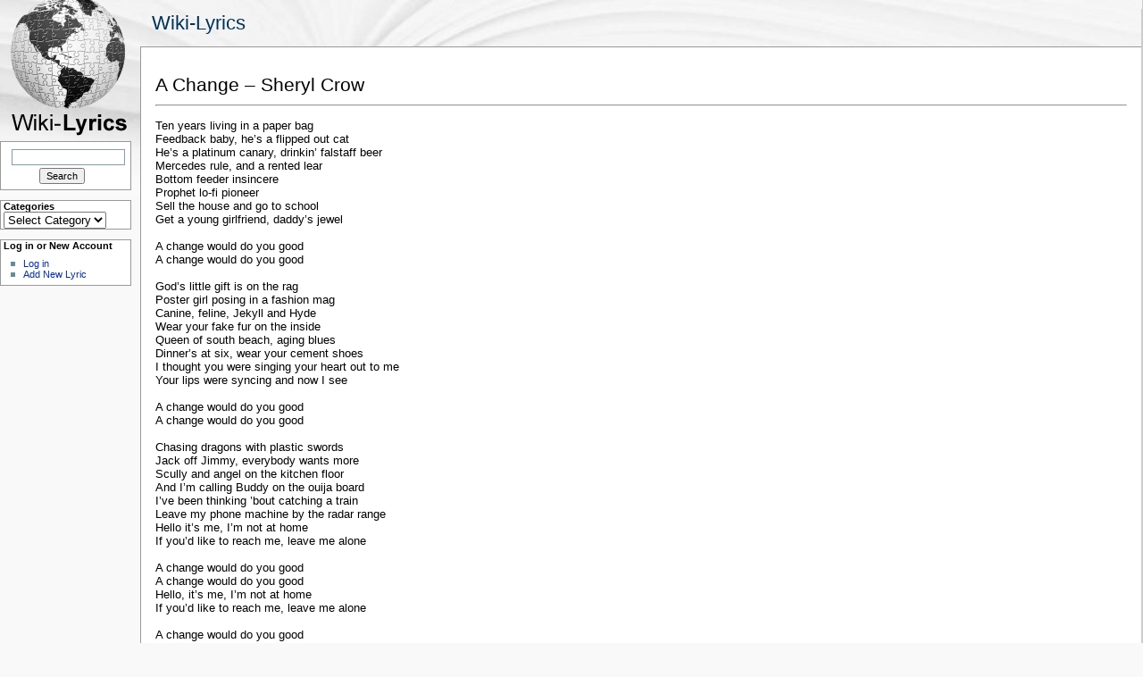

--- FILE ---
content_type: text/html; charset=UTF-8
request_url: https://wiki-lyrics.com/a-change-sheryl-crow/
body_size: 9264
content:
<!DOCTYPE html PUBLIC "-//W3C//DTD XHTML 1.0 Transitional//EN" "http://www.w3.org/TR/xhtml1/DTD/xhtml1-transitional.dtd">
<html xmlns="http://www.w3.org/1999/xhtml" lang="en-US">

<head profile="http://gmpg.org/xfn/11">

<meta http-equiv="content-type" content="text/html; charset=UTF-8" />

<title>A Change &#8211; Sheryl Crow &laquo;  Wiki-Lyrics</title>

<link rel="shortcut icon" href="https://wiki-lyrics.com/wp-content/themes/wikiwp/images/icon.png" type="image/x-icon" />
<link rel="stylesheet" type="text/css" media="screen,projection" href="https://wiki-lyrics.com/wp-content/themes/wikiwp/style.css" />	
<link rel="pingback" href="https://wiki-lyrics.com/xmlrpc.php" />
<meta name='robots' content='max-image-preview:large' />
<link rel="alternate" type="application/rss+xml" title="Wiki-Lyrics &raquo; Feed" href="https://wiki-lyrics.com/feed/" />
<link rel="alternate" type="application/rss+xml" title="Wiki-Lyrics &raquo; Comments Feed" href="https://wiki-lyrics.com/comments/feed/" />
<link rel="alternate" type="application/rss+xml" title="Wiki-Lyrics &raquo; A Change &#8211; Sheryl Crow Comments Feed" href="https://wiki-lyrics.com/a-change-sheryl-crow/feed/" />
<link rel="alternate" title="oEmbed (JSON)" type="application/json+oembed" href="https://wiki-lyrics.com/wp-json/oembed/1.0/embed?url=https%3A%2F%2Fwiki-lyrics.com%2Fa-change-sheryl-crow%2F" />
<link rel="alternate" title="oEmbed (XML)" type="text/xml+oembed" href="https://wiki-lyrics.com/wp-json/oembed/1.0/embed?url=https%3A%2F%2Fwiki-lyrics.com%2Fa-change-sheryl-crow%2F&#038;format=xml" />
		<!-- This site uses the Google Analytics by MonsterInsights plugin v9.10.1 - Using Analytics tracking - https://www.monsterinsights.com/ -->
		<!-- Note: MonsterInsights is not currently configured on this site. The site owner needs to authenticate with Google Analytics in the MonsterInsights settings panel. -->
					<!-- No tracking code set -->
				<!-- / Google Analytics by MonsterInsights -->
		<style id='wp-img-auto-sizes-contain-inline-css' type='text/css'>
img:is([sizes=auto i],[sizes^="auto," i]){contain-intrinsic-size:3000px 1500px}
/*# sourceURL=wp-img-auto-sizes-contain-inline-css */
</style>
<style id='wp-emoji-styles-inline-css' type='text/css'>

	img.wp-smiley, img.emoji {
		display: inline !important;
		border: none !important;
		box-shadow: none !important;
		height: 1em !important;
		width: 1em !important;
		margin: 0 0.07em !important;
		vertical-align: -0.1em !important;
		background: none !important;
		padding: 0 !important;
	}
/*# sourceURL=wp-emoji-styles-inline-css */
</style>
<style id='wp-block-library-inline-css' type='text/css'>
:root{--wp-block-synced-color:#7a00df;--wp-block-synced-color--rgb:122,0,223;--wp-bound-block-color:var(--wp-block-synced-color);--wp-editor-canvas-background:#ddd;--wp-admin-theme-color:#007cba;--wp-admin-theme-color--rgb:0,124,186;--wp-admin-theme-color-darker-10:#006ba1;--wp-admin-theme-color-darker-10--rgb:0,107,160.5;--wp-admin-theme-color-darker-20:#005a87;--wp-admin-theme-color-darker-20--rgb:0,90,135;--wp-admin-border-width-focus:2px}@media (min-resolution:192dpi){:root{--wp-admin-border-width-focus:1.5px}}.wp-element-button{cursor:pointer}:root .has-very-light-gray-background-color{background-color:#eee}:root .has-very-dark-gray-background-color{background-color:#313131}:root .has-very-light-gray-color{color:#eee}:root .has-very-dark-gray-color{color:#313131}:root .has-vivid-green-cyan-to-vivid-cyan-blue-gradient-background{background:linear-gradient(135deg,#00d084,#0693e3)}:root .has-purple-crush-gradient-background{background:linear-gradient(135deg,#34e2e4,#4721fb 50%,#ab1dfe)}:root .has-hazy-dawn-gradient-background{background:linear-gradient(135deg,#faaca8,#dad0ec)}:root .has-subdued-olive-gradient-background{background:linear-gradient(135deg,#fafae1,#67a671)}:root .has-atomic-cream-gradient-background{background:linear-gradient(135deg,#fdd79a,#004a59)}:root .has-nightshade-gradient-background{background:linear-gradient(135deg,#330968,#31cdcf)}:root .has-midnight-gradient-background{background:linear-gradient(135deg,#020381,#2874fc)}:root{--wp--preset--font-size--normal:16px;--wp--preset--font-size--huge:42px}.has-regular-font-size{font-size:1em}.has-larger-font-size{font-size:2.625em}.has-normal-font-size{font-size:var(--wp--preset--font-size--normal)}.has-huge-font-size{font-size:var(--wp--preset--font-size--huge)}.has-text-align-center{text-align:center}.has-text-align-left{text-align:left}.has-text-align-right{text-align:right}.has-fit-text{white-space:nowrap!important}#end-resizable-editor-section{display:none}.aligncenter{clear:both}.items-justified-left{justify-content:flex-start}.items-justified-center{justify-content:center}.items-justified-right{justify-content:flex-end}.items-justified-space-between{justify-content:space-between}.screen-reader-text{border:0;clip-path:inset(50%);height:1px;margin:-1px;overflow:hidden;padding:0;position:absolute;width:1px;word-wrap:normal!important}.screen-reader-text:focus{background-color:#ddd;clip-path:none;color:#444;display:block;font-size:1em;height:auto;left:5px;line-height:normal;padding:15px 23px 14px;text-decoration:none;top:5px;width:auto;z-index:100000}html :where(.has-border-color){border-style:solid}html :where([style*=border-top-color]){border-top-style:solid}html :where([style*=border-right-color]){border-right-style:solid}html :where([style*=border-bottom-color]){border-bottom-style:solid}html :where([style*=border-left-color]){border-left-style:solid}html :where([style*=border-width]){border-style:solid}html :where([style*=border-top-width]){border-top-style:solid}html :where([style*=border-right-width]){border-right-style:solid}html :where([style*=border-bottom-width]){border-bottom-style:solid}html :where([style*=border-left-width]){border-left-style:solid}html :where(img[class*=wp-image-]){height:auto;max-width:100%}:where(figure){margin:0 0 1em}html :where(.is-position-sticky){--wp-admin--admin-bar--position-offset:var(--wp-admin--admin-bar--height,0px)}@media screen and (max-width:600px){html :where(.is-position-sticky){--wp-admin--admin-bar--position-offset:0px}}

/*# sourceURL=wp-block-library-inline-css */
</style><style id='global-styles-inline-css' type='text/css'>
:root{--wp--preset--aspect-ratio--square: 1;--wp--preset--aspect-ratio--4-3: 4/3;--wp--preset--aspect-ratio--3-4: 3/4;--wp--preset--aspect-ratio--3-2: 3/2;--wp--preset--aspect-ratio--2-3: 2/3;--wp--preset--aspect-ratio--16-9: 16/9;--wp--preset--aspect-ratio--9-16: 9/16;--wp--preset--color--black: #000000;--wp--preset--color--cyan-bluish-gray: #abb8c3;--wp--preset--color--white: #ffffff;--wp--preset--color--pale-pink: #f78da7;--wp--preset--color--vivid-red: #cf2e2e;--wp--preset--color--luminous-vivid-orange: #ff6900;--wp--preset--color--luminous-vivid-amber: #fcb900;--wp--preset--color--light-green-cyan: #7bdcb5;--wp--preset--color--vivid-green-cyan: #00d084;--wp--preset--color--pale-cyan-blue: #8ed1fc;--wp--preset--color--vivid-cyan-blue: #0693e3;--wp--preset--color--vivid-purple: #9b51e0;--wp--preset--gradient--vivid-cyan-blue-to-vivid-purple: linear-gradient(135deg,rgb(6,147,227) 0%,rgb(155,81,224) 100%);--wp--preset--gradient--light-green-cyan-to-vivid-green-cyan: linear-gradient(135deg,rgb(122,220,180) 0%,rgb(0,208,130) 100%);--wp--preset--gradient--luminous-vivid-amber-to-luminous-vivid-orange: linear-gradient(135deg,rgb(252,185,0) 0%,rgb(255,105,0) 100%);--wp--preset--gradient--luminous-vivid-orange-to-vivid-red: linear-gradient(135deg,rgb(255,105,0) 0%,rgb(207,46,46) 100%);--wp--preset--gradient--very-light-gray-to-cyan-bluish-gray: linear-gradient(135deg,rgb(238,238,238) 0%,rgb(169,184,195) 100%);--wp--preset--gradient--cool-to-warm-spectrum: linear-gradient(135deg,rgb(74,234,220) 0%,rgb(151,120,209) 20%,rgb(207,42,186) 40%,rgb(238,44,130) 60%,rgb(251,105,98) 80%,rgb(254,248,76) 100%);--wp--preset--gradient--blush-light-purple: linear-gradient(135deg,rgb(255,206,236) 0%,rgb(152,150,240) 100%);--wp--preset--gradient--blush-bordeaux: linear-gradient(135deg,rgb(254,205,165) 0%,rgb(254,45,45) 50%,rgb(107,0,62) 100%);--wp--preset--gradient--luminous-dusk: linear-gradient(135deg,rgb(255,203,112) 0%,rgb(199,81,192) 50%,rgb(65,88,208) 100%);--wp--preset--gradient--pale-ocean: linear-gradient(135deg,rgb(255,245,203) 0%,rgb(182,227,212) 50%,rgb(51,167,181) 100%);--wp--preset--gradient--electric-grass: linear-gradient(135deg,rgb(202,248,128) 0%,rgb(113,206,126) 100%);--wp--preset--gradient--midnight: linear-gradient(135deg,rgb(2,3,129) 0%,rgb(40,116,252) 100%);--wp--preset--font-size--small: 13px;--wp--preset--font-size--medium: 20px;--wp--preset--font-size--large: 36px;--wp--preset--font-size--x-large: 42px;--wp--preset--spacing--20: 0.44rem;--wp--preset--spacing--30: 0.67rem;--wp--preset--spacing--40: 1rem;--wp--preset--spacing--50: 1.5rem;--wp--preset--spacing--60: 2.25rem;--wp--preset--spacing--70: 3.38rem;--wp--preset--spacing--80: 5.06rem;--wp--preset--shadow--natural: 6px 6px 9px rgba(0, 0, 0, 0.2);--wp--preset--shadow--deep: 12px 12px 50px rgba(0, 0, 0, 0.4);--wp--preset--shadow--sharp: 6px 6px 0px rgba(0, 0, 0, 0.2);--wp--preset--shadow--outlined: 6px 6px 0px -3px rgb(255, 255, 255), 6px 6px rgb(0, 0, 0);--wp--preset--shadow--crisp: 6px 6px 0px rgb(0, 0, 0);}:where(.is-layout-flex){gap: 0.5em;}:where(.is-layout-grid){gap: 0.5em;}body .is-layout-flex{display: flex;}.is-layout-flex{flex-wrap: wrap;align-items: center;}.is-layout-flex > :is(*, div){margin: 0;}body .is-layout-grid{display: grid;}.is-layout-grid > :is(*, div){margin: 0;}:where(.wp-block-columns.is-layout-flex){gap: 2em;}:where(.wp-block-columns.is-layout-grid){gap: 2em;}:where(.wp-block-post-template.is-layout-flex){gap: 1.25em;}:where(.wp-block-post-template.is-layout-grid){gap: 1.25em;}.has-black-color{color: var(--wp--preset--color--black) !important;}.has-cyan-bluish-gray-color{color: var(--wp--preset--color--cyan-bluish-gray) !important;}.has-white-color{color: var(--wp--preset--color--white) !important;}.has-pale-pink-color{color: var(--wp--preset--color--pale-pink) !important;}.has-vivid-red-color{color: var(--wp--preset--color--vivid-red) !important;}.has-luminous-vivid-orange-color{color: var(--wp--preset--color--luminous-vivid-orange) !important;}.has-luminous-vivid-amber-color{color: var(--wp--preset--color--luminous-vivid-amber) !important;}.has-light-green-cyan-color{color: var(--wp--preset--color--light-green-cyan) !important;}.has-vivid-green-cyan-color{color: var(--wp--preset--color--vivid-green-cyan) !important;}.has-pale-cyan-blue-color{color: var(--wp--preset--color--pale-cyan-blue) !important;}.has-vivid-cyan-blue-color{color: var(--wp--preset--color--vivid-cyan-blue) !important;}.has-vivid-purple-color{color: var(--wp--preset--color--vivid-purple) !important;}.has-black-background-color{background-color: var(--wp--preset--color--black) !important;}.has-cyan-bluish-gray-background-color{background-color: var(--wp--preset--color--cyan-bluish-gray) !important;}.has-white-background-color{background-color: var(--wp--preset--color--white) !important;}.has-pale-pink-background-color{background-color: var(--wp--preset--color--pale-pink) !important;}.has-vivid-red-background-color{background-color: var(--wp--preset--color--vivid-red) !important;}.has-luminous-vivid-orange-background-color{background-color: var(--wp--preset--color--luminous-vivid-orange) !important;}.has-luminous-vivid-amber-background-color{background-color: var(--wp--preset--color--luminous-vivid-amber) !important;}.has-light-green-cyan-background-color{background-color: var(--wp--preset--color--light-green-cyan) !important;}.has-vivid-green-cyan-background-color{background-color: var(--wp--preset--color--vivid-green-cyan) !important;}.has-pale-cyan-blue-background-color{background-color: var(--wp--preset--color--pale-cyan-blue) !important;}.has-vivid-cyan-blue-background-color{background-color: var(--wp--preset--color--vivid-cyan-blue) !important;}.has-vivid-purple-background-color{background-color: var(--wp--preset--color--vivid-purple) !important;}.has-black-border-color{border-color: var(--wp--preset--color--black) !important;}.has-cyan-bluish-gray-border-color{border-color: var(--wp--preset--color--cyan-bluish-gray) !important;}.has-white-border-color{border-color: var(--wp--preset--color--white) !important;}.has-pale-pink-border-color{border-color: var(--wp--preset--color--pale-pink) !important;}.has-vivid-red-border-color{border-color: var(--wp--preset--color--vivid-red) !important;}.has-luminous-vivid-orange-border-color{border-color: var(--wp--preset--color--luminous-vivid-orange) !important;}.has-luminous-vivid-amber-border-color{border-color: var(--wp--preset--color--luminous-vivid-amber) !important;}.has-light-green-cyan-border-color{border-color: var(--wp--preset--color--light-green-cyan) !important;}.has-vivid-green-cyan-border-color{border-color: var(--wp--preset--color--vivid-green-cyan) !important;}.has-pale-cyan-blue-border-color{border-color: var(--wp--preset--color--pale-cyan-blue) !important;}.has-vivid-cyan-blue-border-color{border-color: var(--wp--preset--color--vivid-cyan-blue) !important;}.has-vivid-purple-border-color{border-color: var(--wp--preset--color--vivid-purple) !important;}.has-vivid-cyan-blue-to-vivid-purple-gradient-background{background: var(--wp--preset--gradient--vivid-cyan-blue-to-vivid-purple) !important;}.has-light-green-cyan-to-vivid-green-cyan-gradient-background{background: var(--wp--preset--gradient--light-green-cyan-to-vivid-green-cyan) !important;}.has-luminous-vivid-amber-to-luminous-vivid-orange-gradient-background{background: var(--wp--preset--gradient--luminous-vivid-amber-to-luminous-vivid-orange) !important;}.has-luminous-vivid-orange-to-vivid-red-gradient-background{background: var(--wp--preset--gradient--luminous-vivid-orange-to-vivid-red) !important;}.has-very-light-gray-to-cyan-bluish-gray-gradient-background{background: var(--wp--preset--gradient--very-light-gray-to-cyan-bluish-gray) !important;}.has-cool-to-warm-spectrum-gradient-background{background: var(--wp--preset--gradient--cool-to-warm-spectrum) !important;}.has-blush-light-purple-gradient-background{background: var(--wp--preset--gradient--blush-light-purple) !important;}.has-blush-bordeaux-gradient-background{background: var(--wp--preset--gradient--blush-bordeaux) !important;}.has-luminous-dusk-gradient-background{background: var(--wp--preset--gradient--luminous-dusk) !important;}.has-pale-ocean-gradient-background{background: var(--wp--preset--gradient--pale-ocean) !important;}.has-electric-grass-gradient-background{background: var(--wp--preset--gradient--electric-grass) !important;}.has-midnight-gradient-background{background: var(--wp--preset--gradient--midnight) !important;}.has-small-font-size{font-size: var(--wp--preset--font-size--small) !important;}.has-medium-font-size{font-size: var(--wp--preset--font-size--medium) !important;}.has-large-font-size{font-size: var(--wp--preset--font-size--large) !important;}.has-x-large-font-size{font-size: var(--wp--preset--font-size--x-large) !important;}
/*# sourceURL=global-styles-inline-css */
</style>

<style id='classic-theme-styles-inline-css' type='text/css'>
/*! This file is auto-generated */
.wp-block-button__link{color:#fff;background-color:#32373c;border-radius:9999px;box-shadow:none;text-decoration:none;padding:calc(.667em + 2px) calc(1.333em + 2px);font-size:1.125em}.wp-block-file__button{background:#32373c;color:#fff;text-decoration:none}
/*# sourceURL=/wp-includes/css/classic-themes.min.css */
</style>
<link rel="https://api.w.org/" href="https://wiki-lyrics.com/wp-json/" /><link rel="alternate" title="JSON" type="application/json" href="https://wiki-lyrics.com/wp-json/wp/v2/posts/543" /><link rel="EditURI" type="application/rsd+xml" title="RSD" href="https://wiki-lyrics.com/xmlrpc.php?rsd" />
<meta name="generator" content="WordPress 6.9" />
<link rel="canonical" href="https://wiki-lyrics.com/a-change-sheryl-crow/" />
<link rel='shortlink' href='https://wiki-lyrics.com/?p=543' />
<link rel="stylesheet" type="text/css" href="https://wiki-lyrics.com/wp-content/plugins/wp-recaptcha/recaptcha.css" /> 
<script type="text/javascript">
(function() {
    window.PinIt = window.PinIt || { loaded:false };
    if (window.PinIt.loaded) return;
    window.PinIt.loaded = true;
    function async_load(){
        var s = document.createElement("script");
        s.type = "text/javascript";
        s.async = true;
        if (window.location.protocol == "https:")
            s.src = "https://assets.pinterest.com/js/pinit.js";
        else
            s.src = "http://assets.pinterest.com/js/pinit.js";
        var x = document.getElementsByTagName("script")[0];
        x.parentNode.insertBefore(s, x);
    }
    if (window.attachEvent)
        window.attachEvent("onload", async_load);
    else
        window.addEventListener("load", async_load, false);
})();
</script>
<script type="text/javascript">
(function() {
var po = document.createElement('script'); po.type = 'text/javascript'; po.async = true;
po.src = 'https://apis.google.com/js/plusone.js';
var s = document.getElementsByTagName('script')[0]; s.parentNode.insertBefore(po, s);
})();
</script>

</head>

<body>

<div id="logo">
<a href="https://wiki-lyrics.com"><img src="https://wiki-lyrics.com/wp-content/themes/wikiwp/images/logo.png"></a>
<!-- Change the logo with your own. Use 155x155px sized image, preferably .PNG -->
</div>

<div id="header">
<h1><a href="https://wiki-lyrics.com/">Wiki-Lyrics</a></h1>
<h4></h4>
</div>
<div id="leftside">
<ul class="sideul">

<li id="search-2" class="widget widget_search"><form role="search" method="get" id="searchform" class="searchform" action="https://wiki-lyrics.com/">
				<div>
					<label class="screen-reader-text" for="s">Search for:</label>
					<input type="text" value="" name="s" id="s" />
					<input type="submit" id="searchsubmit" value="Search" />
				</div>
			</form></li><li id="categories-2" class="widget widget_categories">Categories<form action="https://wiki-lyrics.com" method="get"><label class="screen-reader-text" for="cat">Categories</label><select  name='cat' id='cat' class='postform'>
	<option value='-1'>Select Category</option>
	<option class="level-0" value="1152"># Song Lyrics</option>
	<option class="level-0" value="3">A Song Lyrics</option>
	<option class="level-0" value="4">B Song Lyrics</option>
	<option class="level-0" value="5">C Song Lyrics</option>
	<option class="level-0" value="245">D Song Lyrics</option>
	<option class="level-0" value="316">E Song Lyrics</option>
	<option class="level-0" value="381">F Song Lyrics</option>
	<option class="level-0" value="526">G Song Lyrics</option>
	<option class="level-0" value="527">H Song Lyrics</option>
	<option class="level-0" value="579">I Song Lyrics</option>
	<option class="level-0" value="675">J Song Lyrics</option>
	<option class="level-0" value="676">K Song Lyrics</option>
	<option class="level-0" value="729">L Song Lyrics</option>
	<option class="level-0" value="765">M Song Lyrics</option>
	<option class="level-0" value="817">N Song Lyrics</option>
	<option class="level-0" value="864">O Song Lyrics</option>
	<option class="level-0" value="902">P Song Lyrics</option>
	<option class="level-0" value="939">S Song Lyrics</option>
	<option class="level-0" value="973">T Song Lyrics</option>
	<option class="level-0" value="1024">U Song Lyrics</option>
	<option class="level-0" value="1">Uncategorized</option>
	<option class="level-0" value="1051">V Song Lyrics</option>
	<option class="level-0" value="1088">W Song Lyrics</option>
	<option class="level-0" value="1114">Y Song Lyrics</option>
</select>
</form><script type="text/javascript">
/* <![CDATA[ */

( ( dropdownId ) => {
	const dropdown = document.getElementById( dropdownId );
	function onSelectChange() {
		setTimeout( () => {
			if ( 'escape' === dropdown.dataset.lastkey ) {
				return;
			}
			if ( dropdown.value && parseInt( dropdown.value ) > 0 && dropdown instanceof HTMLSelectElement ) {
				dropdown.parentElement.submit();
			}
		}, 250 );
	}
	function onKeyUp( event ) {
		if ( 'Escape' === event.key ) {
			dropdown.dataset.lastkey = 'escape';
		} else {
			delete dropdown.dataset.lastkey;
		}
	}
	function onClick() {
		delete dropdown.dataset.lastkey;
	}
	dropdown.addEventListener( 'keyup', onKeyUp );
	dropdown.addEventListener( 'click', onClick );
	dropdown.addEventListener( 'change', onSelectChange );
})( "cat" );

//# sourceURL=WP_Widget_Categories%3A%3Awidget
/* ]]> */
</script>
</li>
<li class="widget">Log in or New Account<ul>
<li><a href="https://wiki-lyrics.com/wp-login.php">Log in</a></li>
<!--<li><a href="https://wiki-lyrics.com/feed/" title="Syndicate this site using RSS">RSS Feed</a></li>
<li><a href="https://wiki-lyrics.com/comments/feed/" title="The latest comments to all posts in RSS">Comments RSS</a></li>-->
<li><a href="http://wiki-lyrics.com/new-lyric/">Add New Lyric</a></li>
</ul>
</li>

</ul>
</div>
<div id="container">


<h1 class="postitle">A Change &#8211; Sheryl Crow<hr /></h1>
<div class="content"><p><TD>Ten years living in a paper bag <BR>Feedback baby, he&#8217;s a flipped out cat <BR>He&#8217;s a platinum canary, drinkin&#8217; falstaff beer <BR>Mercedes rule, and a rented lear <BR>Bottom feeder insincere <BR>Prophet lo-fi pioneer <BR>Sell the house and go to school <BR>Get a young girlfriend, daddy&#8217;s jewel <BR><BR>A change would do you good <BR>A change would do you good <BR><BR>God&#8217;s little gift is on the rag <BR>Poster girl posing in a fashion mag <BR>Canine, feline, Jekyll and Hyde <BR>Wear your fake fur on the inside <BR>Queen of south beach, aging blues <BR>Dinner&#8217;s at six, wear your cement shoes <BR>I thought you were singing your heart out to me <BR>Your lips were syncing and now I see <BR><BR>A change would do you good <BR>A change would do you good <BR><BR>Chasing dragons with plastic swords <BR>Jack off Jimmy, everybody wants more <BR>Scully and angel on the kitchen floor <BR>And I&#8217;m calling Buddy on the ouija board <BR>I&#8217;ve been thinking &#8217;bout catching a train <BR>Leave my phone machine by the radar range <BR>Hello it&#8217;s me, I&#8217;m not at home <BR>If you&#8217;d like to reach me, leave me alone <BR><BR>A change would do you good <BR>A change would do you good <BR>Hello, it&#8217;s me, I&#8217;m not at home <BR>If you&#8217;d like to reach me, leave me alone <BR><BR>A change would do you good <BR>A change would do you good <BR><BR><BR></TD></p>

<style>#socialbuttonnav li{list-style:none;overflow:hidden;margin:1 auto;background:none;overflow:hidden;width:92px; height:25px; line-height:10px; margin-right:1px; padding: 20px 0px 0px 0px; float:left; text-align:center;}</style>
<ul id="socialbuttonnav">
<li><!-- Facebook like--><iframe src="//www.facebook.com/plugins/like.php?href=https%3A%2F%2Fwiki-lyrics.com%2Fa-change-sheryl-crow%2F&amp;send=false&amp;layout=button_count&amp;width=450&amp;show_faces=false&amp;action=like&amp;colorscheme=light&amp;font&amp;height=21&amp;appId=220231561331594" scrolling="no" frameborder="0" style="border:none; overflow:hidden; width:450px; height:21px;" allowTransparency="true"></iframe></li>
<li><!-- Google plus one--><div class="g-plusone" data-size="tall" data-annotation="inline" data-width="120"></div></li>
<li><!-- Twitter--><a name="twitter_share" data-count="horizontal" href="http://twitter.com/share" class="twitter-share-button" >Tweet</a></li>
</ul></div>
<div class="postinfo">Author: <span class="author">admin</span> on <span class="date">March 19, 2012</span> <span class="edit"></span>
<br>
Category: <span class="cat"><a href="https://wiki-lyrics.com/category/a-song-lyrics/" rel="category tag">A Song Lyrics</a></span>
<br>
<span class="tags">Tags: <a href="https://wiki-lyrics.com/tag/sheryl-crow/" rel="tag">Sheryl Crow</a></span> 
</div>


<div class="navigation">
<div class="alignleft">Newer: <a href="https://wiki-lyrics.com/a-change-is-gonna-come-al-green-f-booker-t-the-mgs/" rel="next">A Change Is Gonna Come &#8211; Al Green F/ Booker T, The MG&#8217;s</a></div>
<div class="alignright">Older: <a href="https://wiki-lyrics.com/a-chance-in-hell-james-bonamy/" rel="prev">A Chance In Hell &#8211; James Bonamy</a></div>
</div>

<div class="comments">

<!-- You can start editing here. -->


<!-- If comments are open, but there are no comments. -->



<div id="respond">

<h3>Leave a Reply</h3>

<div id="cancel-comment-reply">
<small><a rel="nofollow" id="cancel-comment-reply-link" href="/a-change-sheryl-crow/#respond" style="display:none;">Click here to cancel reply.</a></small>
</div>


<form action="https://wiki-lyrics.com/wp-comments-post.php" method="post" id="commentform">


<p><input type="text" name="author" id="author" value="" size="22" tabindex="1"  />
<label for="author"><small>Name </small></label></p>



<p><textarea name="comment" id="comment" cols="50%" rows="10" tabindex="4"></textarea></p>

<p><input name="submit" type="submit" id="submit" tabindex="5" value="Submit Comment" />
<input type='hidden' name='comment_post_ID' value='543' id='comment_post_ID' />
<input type='hidden' name='comment_parent' id='comment_parent' value='0' />
</p>
                <script type='text/javascript'>
                    var RecaptchaOptions = { theme : 'white', lang : 'en' , tabindex : 5 };
                </script><script type="text/javascript" src="https://www.google.com/recaptcha/api/challenge?k=6LeBJecSAAAAANjLqEMrwuVDRcSVkqUSeaY5gwsA"></script>

	<noscript>
  		<iframe src="https://www.google.com/recaptcha/api/noscript?k=6LeBJecSAAAAANjLqEMrwuVDRcSVkqUSeaY5gwsA" height="300" width="500" frameborder="0"></iframe><br/>
  		<textarea name="recaptcha_challenge_field" rows="3" cols="40"></textarea>
  		<input type="hidden" name="recaptcha_response_field" value="manual_challenge"/>
	</noscript>                        <div id="recaptcha-submit-btn-area">&nbsp;</div>
                        <noscript>
                         <style type='text/css'>#submit {display:none;}</style>
                         <input name="submit" type="submit" id="submit-alt" tabindex="6" value="Submit Comment"/> 
                        </noscript><p style="display: none !important;" class="akismet-fields-container" data-prefix="ak_"><label>&#916;<textarea name="ak_hp_textarea" cols="45" rows="8" maxlength="100"></textarea></label><input type="hidden" id="ak_js_1" name="ak_js" value="143"/><script>document.getElementById( "ak_js_1" ).setAttribute( "value", ( new Date() ).getTime() );</script></p>
</form>

</div>

</div>


<div class="lastlist">
<p>Last articles</p>
<ul>
	<li><a href='https://wiki-lyrics.com/about-to-give-out-tom-petty/'>About To Give Out &#8211; Tom Petty</a></li>
	<li><a href='https://wiki-lyrics.com/about-mr-brown-o-a-r-of-a-revolution/'>About Mr. Brown &#8211; O.A.R. (Of A Revolution)</a></li>
	<li><a href='https://wiki-lyrics.com/about-last-night-vitamin-c/'>About Last Night &#8211; Vitamin C</a></li>
	<li><a href='https://wiki-lyrics.com/about-an-hour-ago-o-a-r-of-a-revolution/'>About An Hour Ago &#8211; O.A.R. (Of A Revolution)</a></li>
	<li><a href='https://wiki-lyrics.com/about-a-girl-nirvana/'>About A Girl &#8211; Nirvana</a></li>
	<li><a href='https://wiki-lyrics.com/abortion-is-murder-pod/'>Abortion Is Murder &#8211; POD</a></li>
	<li><a href='https://wiki-lyrics.com/abortion-kane-and-able/'>Abortion &#8211; Kane And Able</a></li>
	<li><a href='https://wiki-lyrics.com/abort-mission-guttermouth/'>Abort Mission &#8211; Guttermouth</a></li>
	<li><a href='https://wiki-lyrics.com/abierto-sesame-street/'>Abierto &#8211; Sesame Street</a></li>
	<li><a href='https://wiki-lyrics.com/abide-with-me-perry-como/'>Abide With Me &#8211; Perry Como</a></li>
</ul>
</div>

</div>

<div id="footer">
<strong><a href="https://wiki-lyrics.com/">Wiki-Lyrics</a></strong> 2012.&nbsp; <a href="http://wikiwp.com" title="Wikipedia look-a-like theme for WordPress">WikiWP</a> theme, powe<span class="red">red</span> by <a href="http://chereshka.net" target="_blank" title="SEO and Web Design">Chereshka</a> &amp; <a href="http://wordpress.org/" target="_blank">WordPress</a>. &nbsp; | &nbsp; <a class="rsslink" href="https://wiki-lyrics.com/feed/" title="RSS Feed">RSS</a>
</div>

<script type="speculationrules">
{"prefetch":[{"source":"document","where":{"and":[{"href_matches":"/*"},{"not":{"href_matches":["/wp-*.php","/wp-admin/*","/wp-content/uploads/*","/wp-content/*","/wp-content/plugins/*","/wp-content/themes/wikiwp/*","/*\\?(.+)"]}},{"not":{"selector_matches":"a[rel~=\"nofollow\"]"}},{"not":{"selector_matches":".no-prefetch, .no-prefetch a"}}]},"eagerness":"conservative"}]}
</script>
 
        <script type="text/javascript" src="http://platform.twitter.com/widgets.js"></script>
        <script src="http://platform.linkedin.com/in.js" type="text/javascript"></script>
                    <script type="text/javascript">
                var sub = document.getElementById('submit');
                document.getElementById('recaptcha-submit-btn-area').appendChild (sub);
                document.getElementById('submit').tabIndex = 6;
                if ( typeof _recaptcha_wordpress_savedcomment != 'undefined') {
                        document.getElementById('comment').value = _recaptcha_wordpress_savedcomment;
                }
                document.getElementById('recaptcha_table').style.direction = 'ltr';
                </script><script id="wp-emoji-settings" type="application/json">
{"baseUrl":"https://s.w.org/images/core/emoji/17.0.2/72x72/","ext":".png","svgUrl":"https://s.w.org/images/core/emoji/17.0.2/svg/","svgExt":".svg","source":{"concatemoji":"https://wiki-lyrics.com/wp-includes/js/wp-emoji-release.min.js?ver=6.9"}}
</script>
<script type="module">
/* <![CDATA[ */
/*! This file is auto-generated */
const a=JSON.parse(document.getElementById("wp-emoji-settings").textContent),o=(window._wpemojiSettings=a,"wpEmojiSettingsSupports"),s=["flag","emoji"];function i(e){try{var t={supportTests:e,timestamp:(new Date).valueOf()};sessionStorage.setItem(o,JSON.stringify(t))}catch(e){}}function c(e,t,n){e.clearRect(0,0,e.canvas.width,e.canvas.height),e.fillText(t,0,0);t=new Uint32Array(e.getImageData(0,0,e.canvas.width,e.canvas.height).data);e.clearRect(0,0,e.canvas.width,e.canvas.height),e.fillText(n,0,0);const a=new Uint32Array(e.getImageData(0,0,e.canvas.width,e.canvas.height).data);return t.every((e,t)=>e===a[t])}function p(e,t){e.clearRect(0,0,e.canvas.width,e.canvas.height),e.fillText(t,0,0);var n=e.getImageData(16,16,1,1);for(let e=0;e<n.data.length;e++)if(0!==n.data[e])return!1;return!0}function u(e,t,n,a){switch(t){case"flag":return n(e,"\ud83c\udff3\ufe0f\u200d\u26a7\ufe0f","\ud83c\udff3\ufe0f\u200b\u26a7\ufe0f")?!1:!n(e,"\ud83c\udde8\ud83c\uddf6","\ud83c\udde8\u200b\ud83c\uddf6")&&!n(e,"\ud83c\udff4\udb40\udc67\udb40\udc62\udb40\udc65\udb40\udc6e\udb40\udc67\udb40\udc7f","\ud83c\udff4\u200b\udb40\udc67\u200b\udb40\udc62\u200b\udb40\udc65\u200b\udb40\udc6e\u200b\udb40\udc67\u200b\udb40\udc7f");case"emoji":return!a(e,"\ud83e\u1fac8")}return!1}function f(e,t,n,a){let r;const o=(r="undefined"!=typeof WorkerGlobalScope&&self instanceof WorkerGlobalScope?new OffscreenCanvas(300,150):document.createElement("canvas")).getContext("2d",{willReadFrequently:!0}),s=(o.textBaseline="top",o.font="600 32px Arial",{});return e.forEach(e=>{s[e]=t(o,e,n,a)}),s}function r(e){var t=document.createElement("script");t.src=e,t.defer=!0,document.head.appendChild(t)}a.supports={everything:!0,everythingExceptFlag:!0},new Promise(t=>{let n=function(){try{var e=JSON.parse(sessionStorage.getItem(o));if("object"==typeof e&&"number"==typeof e.timestamp&&(new Date).valueOf()<e.timestamp+604800&&"object"==typeof e.supportTests)return e.supportTests}catch(e){}return null}();if(!n){if("undefined"!=typeof Worker&&"undefined"!=typeof OffscreenCanvas&&"undefined"!=typeof URL&&URL.createObjectURL&&"undefined"!=typeof Blob)try{var e="postMessage("+f.toString()+"("+[JSON.stringify(s),u.toString(),c.toString(),p.toString()].join(",")+"));",a=new Blob([e],{type:"text/javascript"});const r=new Worker(URL.createObjectURL(a),{name:"wpTestEmojiSupports"});return void(r.onmessage=e=>{i(n=e.data),r.terminate(),t(n)})}catch(e){}i(n=f(s,u,c,p))}t(n)}).then(e=>{for(const n in e)a.supports[n]=e[n],a.supports.everything=a.supports.everything&&a.supports[n],"flag"!==n&&(a.supports.everythingExceptFlag=a.supports.everythingExceptFlag&&a.supports[n]);var t;a.supports.everythingExceptFlag=a.supports.everythingExceptFlag&&!a.supports.flag,a.supports.everything||((t=a.source||{}).concatemoji?r(t.concatemoji):t.wpemoji&&t.twemoji&&(r(t.twemoji),r(t.wpemoji)))});
//# sourceURL=https://wiki-lyrics.com/wp-includes/js/wp-emoji-loader.min.js
/* ]]> */
</script>

</body>
</html>


--- FILE ---
content_type: text/html; charset=utf-8
request_url: https://accounts.google.com/o/oauth2/postmessageRelay?parent=https%3A%2F%2Fwiki-lyrics.com&jsh=m%3B%2F_%2Fscs%2Fabc-static%2F_%2Fjs%2Fk%3Dgapi.lb.en.2kN9-TZiXrM.O%2Fd%3D1%2Frs%3DAHpOoo_B4hu0FeWRuWHfxnZ3V0WubwN7Qw%2Fm%3D__features__
body_size: 160
content:
<!DOCTYPE html><html><head><title></title><meta http-equiv="content-type" content="text/html; charset=utf-8"><meta http-equiv="X-UA-Compatible" content="IE=edge"><meta name="viewport" content="width=device-width, initial-scale=1, minimum-scale=1, maximum-scale=1, user-scalable=0"><script src='https://ssl.gstatic.com/accounts/o/2580342461-postmessagerelay.js' nonce="8-pWl4nXljfWIMMg90_ysg"></script></head><body><script type="text/javascript" src="https://apis.google.com/js/rpc:shindig_random.js?onload=init" nonce="8-pWl4nXljfWIMMg90_ysg"></script></body></html>